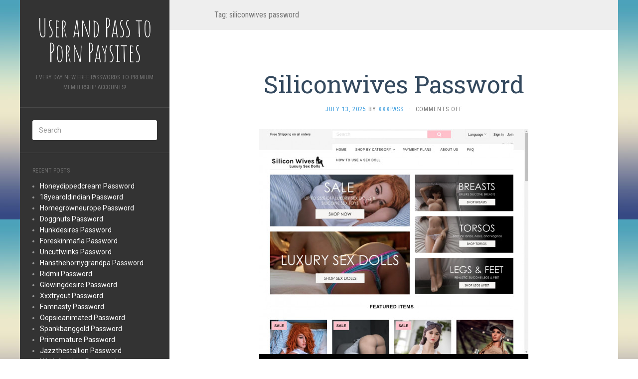

--- FILE ---
content_type: text/html; charset=UTF-8
request_url: https://userandpass.com/tag/siliconwives-password/
body_size: 7713
content:
<!DOCTYPE html>
<html lang="en-US">
<head>
		<meta charset="UTF-8" />
	<meta http-equiv="X-UA-Compatible" content="IE=edge">
	<meta name="viewport" content="width=device-width, initial-scale=1.0" />
	<link rel="profile" href="https://gmpg.org/xfn/11" />
	<link rel="pingback" href="https://userandpass.com/xmlrpc.php" />
	<script type="application/ld+json">
	{"@context":"https://schema.org","@type":"BreadcrumbList","itemListElement":[{"@type":"ListItem","position":1,"name":"Siliconwives Password"}]}
	</script>
<title>siliconwives password &#8211; User and Pass to Porn Paysites</title>
<meta name='robots' content='max-image-preview:large' />
<link rel='dns-prefetch' href='//fonts.googleapis.com' />
<link rel='dns-prefetch' href='//s.w.org' />
<link rel="alternate" type="application/rss+xml" title="User and Pass to Porn Paysites &raquo; Feed" href="https://userandpass.com/feed/" />
<link rel="alternate" type="application/rss+xml" title="User and Pass to Porn Paysites &raquo; Comments Feed" href="https://userandpass.com/comments/feed/" />
<script type="text/javascript">
window._wpemojiSettings = {"baseUrl":"https:\/\/s.w.org\/images\/core\/emoji\/14.0.0\/72x72\/","ext":".png","svgUrl":"https:\/\/s.w.org\/images\/core\/emoji\/14.0.0\/svg\/","svgExt":".svg","source":{"concatemoji":"http:\/\/userandpass.com\/wp-includes\/js\/wp-emoji-release.min.js?ver=6.0"}};
/*! This file is auto-generated */
!function(e,a,t){var n,r,o,i=a.createElement("canvas"),p=i.getContext&&i.getContext("2d");function s(e,t){var a=String.fromCharCode,e=(p.clearRect(0,0,i.width,i.height),p.fillText(a.apply(this,e),0,0),i.toDataURL());return p.clearRect(0,0,i.width,i.height),p.fillText(a.apply(this,t),0,0),e===i.toDataURL()}function c(e){var t=a.createElement("script");t.src=e,t.defer=t.type="text/javascript",a.getElementsByTagName("head")[0].appendChild(t)}for(o=Array("flag","emoji"),t.supports={everything:!0,everythingExceptFlag:!0},r=0;r<o.length;r++)t.supports[o[r]]=function(e){if(!p||!p.fillText)return!1;switch(p.textBaseline="top",p.font="600 32px Arial",e){case"flag":return s([127987,65039,8205,9895,65039],[127987,65039,8203,9895,65039])?!1:!s([55356,56826,55356,56819],[55356,56826,8203,55356,56819])&&!s([55356,57332,56128,56423,56128,56418,56128,56421,56128,56430,56128,56423,56128,56447],[55356,57332,8203,56128,56423,8203,56128,56418,8203,56128,56421,8203,56128,56430,8203,56128,56423,8203,56128,56447]);case"emoji":return!s([129777,127995,8205,129778,127999],[129777,127995,8203,129778,127999])}return!1}(o[r]),t.supports.everything=t.supports.everything&&t.supports[o[r]],"flag"!==o[r]&&(t.supports.everythingExceptFlag=t.supports.everythingExceptFlag&&t.supports[o[r]]);t.supports.everythingExceptFlag=t.supports.everythingExceptFlag&&!t.supports.flag,t.DOMReady=!1,t.readyCallback=function(){t.DOMReady=!0},t.supports.everything||(n=function(){t.readyCallback()},a.addEventListener?(a.addEventListener("DOMContentLoaded",n,!1),e.addEventListener("load",n,!1)):(e.attachEvent("onload",n),a.attachEvent("onreadystatechange",function(){"complete"===a.readyState&&t.readyCallback()})),(e=t.source||{}).concatemoji?c(e.concatemoji):e.wpemoji&&e.twemoji&&(c(e.twemoji),c(e.wpemoji)))}(window,document,window._wpemojiSettings);
</script>
<style type="text/css">
img.wp-smiley,
img.emoji {
	display: inline !important;
	border: none !important;
	box-shadow: none !important;
	height: 1em !important;
	width: 1em !important;
	margin: 0 0.07em !important;
	vertical-align: -0.1em !important;
	background: none !important;
	padding: 0 !important;
}
</style>
	<link rel='stylesheet' id='wp-block-library-css' href="https://userandpass.com/wp-includes/css/dist/block-library/style.min.css?ver=6.0" media='all' />
<style id='global-styles-inline-css' type='text/css'>
body{--wp--preset--color--black: #000000;--wp--preset--color--cyan-bluish-gray: #abb8c3;--wp--preset--color--white: #ffffff;--wp--preset--color--pale-pink: #f78da7;--wp--preset--color--vivid-red: #cf2e2e;--wp--preset--color--luminous-vivid-orange: #ff6900;--wp--preset--color--luminous-vivid-amber: #fcb900;--wp--preset--color--light-green-cyan: #7bdcb5;--wp--preset--color--vivid-green-cyan: #00d084;--wp--preset--color--pale-cyan-blue: #8ed1fc;--wp--preset--color--vivid-cyan-blue: #0693e3;--wp--preset--color--vivid-purple: #9b51e0;--wp--preset--gradient--vivid-cyan-blue-to-vivid-purple: linear-gradient(135deg,rgba(6,147,227,1) 0%,rgb(155,81,224) 100%);--wp--preset--gradient--light-green-cyan-to-vivid-green-cyan: linear-gradient(135deg,rgb(122,220,180) 0%,rgb(0,208,130) 100%);--wp--preset--gradient--luminous-vivid-amber-to-luminous-vivid-orange: linear-gradient(135deg,rgba(252,185,0,1) 0%,rgba(255,105,0,1) 100%);--wp--preset--gradient--luminous-vivid-orange-to-vivid-red: linear-gradient(135deg,rgba(255,105,0,1) 0%,rgb(207,46,46) 100%);--wp--preset--gradient--very-light-gray-to-cyan-bluish-gray: linear-gradient(135deg,rgb(238,238,238) 0%,rgb(169,184,195) 100%);--wp--preset--gradient--cool-to-warm-spectrum: linear-gradient(135deg,rgb(74,234,220) 0%,rgb(151,120,209) 20%,rgb(207,42,186) 40%,rgb(238,44,130) 60%,rgb(251,105,98) 80%,rgb(254,248,76) 100%);--wp--preset--gradient--blush-light-purple: linear-gradient(135deg,rgb(255,206,236) 0%,rgb(152,150,240) 100%);--wp--preset--gradient--blush-bordeaux: linear-gradient(135deg,rgb(254,205,165) 0%,rgb(254,45,45) 50%,rgb(107,0,62) 100%);--wp--preset--gradient--luminous-dusk: linear-gradient(135deg,rgb(255,203,112) 0%,rgb(199,81,192) 50%,rgb(65,88,208) 100%);--wp--preset--gradient--pale-ocean: linear-gradient(135deg,rgb(255,245,203) 0%,rgb(182,227,212) 50%,rgb(51,167,181) 100%);--wp--preset--gradient--electric-grass: linear-gradient(135deg,rgb(202,248,128) 0%,rgb(113,206,126) 100%);--wp--preset--gradient--midnight: linear-gradient(135deg,rgb(2,3,129) 0%,rgb(40,116,252) 100%);--wp--preset--duotone--dark-grayscale: url('#wp-duotone-dark-grayscale');--wp--preset--duotone--grayscale: url('#wp-duotone-grayscale');--wp--preset--duotone--purple-yellow: url('#wp-duotone-purple-yellow');--wp--preset--duotone--blue-red: url('#wp-duotone-blue-red');--wp--preset--duotone--midnight: url('#wp-duotone-midnight');--wp--preset--duotone--magenta-yellow: url('#wp-duotone-magenta-yellow');--wp--preset--duotone--purple-green: url('#wp-duotone-purple-green');--wp--preset--duotone--blue-orange: url('#wp-duotone-blue-orange');--wp--preset--font-size--small: 13px;--wp--preset--font-size--medium: 20px;--wp--preset--font-size--large: 36px;--wp--preset--font-size--x-large: 42px;}.has-black-color{color: var(--wp--preset--color--black) !important;}.has-cyan-bluish-gray-color{color: var(--wp--preset--color--cyan-bluish-gray) !important;}.has-white-color{color: var(--wp--preset--color--white) !important;}.has-pale-pink-color{color: var(--wp--preset--color--pale-pink) !important;}.has-vivid-red-color{color: var(--wp--preset--color--vivid-red) !important;}.has-luminous-vivid-orange-color{color: var(--wp--preset--color--luminous-vivid-orange) !important;}.has-luminous-vivid-amber-color{color: var(--wp--preset--color--luminous-vivid-amber) !important;}.has-light-green-cyan-color{color: var(--wp--preset--color--light-green-cyan) !important;}.has-vivid-green-cyan-color{color: var(--wp--preset--color--vivid-green-cyan) !important;}.has-pale-cyan-blue-color{color: var(--wp--preset--color--pale-cyan-blue) !important;}.has-vivid-cyan-blue-color{color: var(--wp--preset--color--vivid-cyan-blue) !important;}.has-vivid-purple-color{color: var(--wp--preset--color--vivid-purple) !important;}.has-black-background-color{background-color: var(--wp--preset--color--black) !important;}.has-cyan-bluish-gray-background-color{background-color: var(--wp--preset--color--cyan-bluish-gray) !important;}.has-white-background-color{background-color: var(--wp--preset--color--white) !important;}.has-pale-pink-background-color{background-color: var(--wp--preset--color--pale-pink) !important;}.has-vivid-red-background-color{background-color: var(--wp--preset--color--vivid-red) !important;}.has-luminous-vivid-orange-background-color{background-color: var(--wp--preset--color--luminous-vivid-orange) !important;}.has-luminous-vivid-amber-background-color{background-color: var(--wp--preset--color--luminous-vivid-amber) !important;}.has-light-green-cyan-background-color{background-color: var(--wp--preset--color--light-green-cyan) !important;}.has-vivid-green-cyan-background-color{background-color: var(--wp--preset--color--vivid-green-cyan) !important;}.has-pale-cyan-blue-background-color{background-color: var(--wp--preset--color--pale-cyan-blue) !important;}.has-vivid-cyan-blue-background-color{background-color: var(--wp--preset--color--vivid-cyan-blue) !important;}.has-vivid-purple-background-color{background-color: var(--wp--preset--color--vivid-purple) !important;}.has-black-border-color{border-color: var(--wp--preset--color--black) !important;}.has-cyan-bluish-gray-border-color{border-color: var(--wp--preset--color--cyan-bluish-gray) !important;}.has-white-border-color{border-color: var(--wp--preset--color--white) !important;}.has-pale-pink-border-color{border-color: var(--wp--preset--color--pale-pink) !important;}.has-vivid-red-border-color{border-color: var(--wp--preset--color--vivid-red) !important;}.has-luminous-vivid-orange-border-color{border-color: var(--wp--preset--color--luminous-vivid-orange) !important;}.has-luminous-vivid-amber-border-color{border-color: var(--wp--preset--color--luminous-vivid-amber) !important;}.has-light-green-cyan-border-color{border-color: var(--wp--preset--color--light-green-cyan) !important;}.has-vivid-green-cyan-border-color{border-color: var(--wp--preset--color--vivid-green-cyan) !important;}.has-pale-cyan-blue-border-color{border-color: var(--wp--preset--color--pale-cyan-blue) !important;}.has-vivid-cyan-blue-border-color{border-color: var(--wp--preset--color--vivid-cyan-blue) !important;}.has-vivid-purple-border-color{border-color: var(--wp--preset--color--vivid-purple) !important;}.has-vivid-cyan-blue-to-vivid-purple-gradient-background{background: var(--wp--preset--gradient--vivid-cyan-blue-to-vivid-purple) !important;}.has-light-green-cyan-to-vivid-green-cyan-gradient-background{background: var(--wp--preset--gradient--light-green-cyan-to-vivid-green-cyan) !important;}.has-luminous-vivid-amber-to-luminous-vivid-orange-gradient-background{background: var(--wp--preset--gradient--luminous-vivid-amber-to-luminous-vivid-orange) !important;}.has-luminous-vivid-orange-to-vivid-red-gradient-background{background: var(--wp--preset--gradient--luminous-vivid-orange-to-vivid-red) !important;}.has-very-light-gray-to-cyan-bluish-gray-gradient-background{background: var(--wp--preset--gradient--very-light-gray-to-cyan-bluish-gray) !important;}.has-cool-to-warm-spectrum-gradient-background{background: var(--wp--preset--gradient--cool-to-warm-spectrum) !important;}.has-blush-light-purple-gradient-background{background: var(--wp--preset--gradient--blush-light-purple) !important;}.has-blush-bordeaux-gradient-background{background: var(--wp--preset--gradient--blush-bordeaux) !important;}.has-luminous-dusk-gradient-background{background: var(--wp--preset--gradient--luminous-dusk) !important;}.has-pale-ocean-gradient-background{background: var(--wp--preset--gradient--pale-ocean) !important;}.has-electric-grass-gradient-background{background: var(--wp--preset--gradient--electric-grass) !important;}.has-midnight-gradient-background{background: var(--wp--preset--gradient--midnight) !important;}.has-small-font-size{font-size: var(--wp--preset--font-size--small) !important;}.has-medium-font-size{font-size: var(--wp--preset--font-size--medium) !important;}.has-large-font-size{font-size: var(--wp--preset--font-size--large) !important;}.has-x-large-font-size{font-size: var(--wp--preset--font-size--x-large) !important;}
</style>
<link rel='stylesheet' id='flat-fonts-css' href='//fonts.googleapis.com/css?family=Amatic+SC%7CRoboto:400,700%7CRoboto+Slab%7CRoboto+Condensed' media='all' />
<link rel='stylesheet' id='flat-theme-css' href="https://userandpass.com/wp-content/themes/flat/assets/css/flat.min.css?ver=1.7.1" media='all' />
<link rel='stylesheet' id='flat-style-css' href="https://userandpass.com/wp-content/themes/flat/style.css?ver=6.0" media='all' />
<script src="https://userandpass.com/wp-includes/js/jquery/jquery.min.js?ver=3.6.0" id='jquery-core-js'></script>
<script src="https://userandpass.com/wp-includes/js/jquery/jquery-migrate.min.js?ver=3.3.2" id='jquery-migrate-js'></script>
<script src="https://userandpass.com/wp-content/themes/flat/assets/js/flat.min.js?ver=1.7.1" id='flat-js-js'></script>
<!--[if lt IE 9]>
<script src='http://userandpass.com/wp-content/themes/flat/assets/js/html5shiv.min.js?ver=3.7.2' id='html5shiv-js'></script>
<![endif]-->
<link rel="https://api.w.org/" href="https://userandpass.com/wp-json/" /><link rel="alternate" type="application/json" href="https://userandpass.com/wp-json/wp/v2/tags/133667" /><style id="wplmi-inline-css" type="text/css"> span.wplmi-user-avatar { width: 16px;display: inline-block !important;flex-shrink: 0; } img.wplmi-elementor-avatar { border-radius: 100%;margin-right: 3px; } 

</style>
<style type="text/css"></style><style type="text/css">#masthead .site-title {font-family:Amatic SC}body {font-family:Roboto }h1,h2,h3,h4,h5,h6 {font-family:Roboto Slab}#masthead .site-description, .hentry .entry-meta {font-family:Roboto Condensed}</style><style type="text/css" id="custom-background-css">
body.custom-background { background-image: url("http://userandpass.com/wp-content/themes/flat/assets/img/default-background.jpg"); background-position: left top; background-size: auto; background-repeat: repeat; background-attachment: scroll; }
</style>
		</head>

<body class="archive tag tag-siliconwives-password tag-133667 custom-background" itemscope itemtype="http://schema.org/WebPage">
<div id="page">
	<div class="container">
		<div class="row row-offcanvas row-offcanvas-left">
			<div id="secondary" class="col-lg-3">
								<header id="masthead" class="site-header" role="banner">
										<div class="hgroup">
						<h1 class="site-title display-title"><a href="https://userandpass.com/" title="User and Pass to Porn Paysites" rel="home"><span itemprop="name">User and Pass to Porn Paysites</span></a></h1><h2 itemprop="description" class="site-description">Every day new free passwords to premium membership accounts!</h2>					</div>
					<button type="button" class="btn btn-link hidden-lg toggle-sidebar" data-toggle="offcanvas" aria-label="Sidebar"><i class="fa fa-gear"></i></button>
					<button type="button" class="btn btn-link hidden-lg toggle-navigation" aria-label="Navigation Menu"><i class="fa fa-bars"></i></button>
					<nav id="site-navigation" class="navigation main-navigation" role="navigation">
						<div class="nav-menu"></div>
					</nav>
									</header>
				
				<div class="sidebar-offcanvas">
					<div id="main-sidebar" class="widget-area" role="complementary">
											<aside id="search-2" class="widget widget_search">
	<form method="get" id="searchform" action="https://userandpass.com/">
		<label for="s" class="assistive-text">Search</label>
		<input type="text" class="field" name="s" id="s" placeholder="Search" />
		<input type="submit" class="submit" name="submit" id="searchsubmit" value="Search" />
	</form>
					</aside>

							<aside id="recent-posts-2" class="widget widget_recent_entries">

								<h3 class='widget-title'>Recent Posts</h3>

		<ul>
											<li>
					<a href="https://userandpass.com/honeydippedcream-password/">Honeydippedcream Password</a>
									</li>
											<li>
					<a href="https://userandpass.com/18yearoldindian-password/">18yearoldindian Password</a>
									</li>
											<li>
					<a href="https://userandpass.com/homegrowneurope-password/">Homegrowneurope Password</a>
									</li>
											<li>
					<a href="https://userandpass.com/doggnuts-password/">Doggnuts Password</a>
									</li>
											<li>
					<a href="https://userandpass.com/hunkdesires-password/">Hunkdesires Password</a>
									</li>
											<li>
					<a href="https://userandpass.com/foreskinmafia-password/">Foreskinmafia Password</a>
									</li>
											<li>
					<a href="https://userandpass.com/uncuttwinks-password/">Uncuttwinks Password</a>
									</li>
											<li>
					<a href="https://userandpass.com/hansthehornygrandpa-password/">Hansthehornygrandpa Password</a>
									</li>
											<li>
					<a href="https://userandpass.com/ridmii-password/">Ridmii Password</a>
									</li>
											<li>
					<a href="https://userandpass.com/glowingdesire-password/">Glowingdesire Password</a>
									</li>
											<li>
					<a href="https://userandpass.com/xxxtryout-password/">Xxxtryout Password</a>
									</li>
											<li>
					<a href="https://userandpass.com/famnasty-password/">Famnasty Password</a>
									</li>
											<li>
					<a href="https://userandpass.com/oopsieanimated-password/">Oopsieanimated Password</a>
									</li>
											<li>
					<a href="https://userandpass.com/spankbanggold-password/">Spankbanggold Password</a>
									</li>
											<li>
					<a href="https://userandpass.com/primemature-password/">Primemature Password</a>
									</li>
											<li>
					<a href="https://userandpass.com/jazzthestallion-password/">Jazzthestallion Password</a>
									</li>
											<li>
					<a href="https://userandpass.com/nikkisfetishes-password/">Nikkisfetishes Password</a>
									</li>
											<li>
					<a href="https://userandpass.com/sarinaandrobin-password/">Sarinaandrobin Password</a>
									</li>
											<li>
					<a href="https://userandpass.com/sydneyscreams-password/">Sydneyscreams Password</a>
									</li>
											<li>
					<a href="https://userandpass.com/latinalez-password/">Latinalez Password</a>
									</li>
											<li>
					<a href="https://userandpass.com/steplatina-password/">Steplatina Password</a>
									</li>
											<li>
					<a href="https://userandpass.com/pissheroff-password/">Pissheroff Password</a>
									</li>
											<li>
					<a href="https://userandpass.com/fantasypov-password/">Fantasypov Password</a>
									</li>
											<li>
					<a href="https://userandpass.com/bigboobdaria-password/">Bigboobdaria Password</a>
									</li>
											<li>
					<a href="https://userandpass.com/eroutique-password/">Eroutique Password</a>
									</li>
					</ul>

							</aside>
					<aside id="categories-2" class="widget widget_categories">
						<h3 class='widget-title'>Categories</h3>

			<ul>
					<li class="cat-item cat-item-2"><a href="https://userandpass.com/category/free-membership-passwords/" title="Free Membership Passwords">Free Membership Passwords</a>
</li>
			</ul>

								</aside>
					<aside id="archives-2" class="widget widget_archive">
						<h3 class='widget-title'>Archives</h3>

			<ul>
					<li><a href="https://userandpass.com/2025/12/">December 2025</a></li>
	<li><a href="https://userandpass.com/2025/11/">November 2025</a></li>
	<li><a href="https://userandpass.com/2025/10/">October 2025</a></li>
	<li><a href="https://userandpass.com/2025/09/">September 2025</a></li>
	<li><a href="https://userandpass.com/2025/08/">August 2025</a></li>
	<li><a href="https://userandpass.com/2025/07/">July 2025</a></li>
	<li><a href="https://userandpass.com/2025/06/">June 2025</a></li>
	<li><a href="https://userandpass.com/2025/05/">May 2025</a></li>
	<li><a href="https://userandpass.com/2025/04/">April 2025</a></li>
	<li><a href="https://userandpass.com/2025/03/">March 2025</a></li>
	<li><a href="https://userandpass.com/2025/02/">February 2025</a></li>
	<li><a href="https://userandpass.com/2025/01/">January 2025</a></li>
	<li><a href="https://userandpass.com/2024/12/">December 2024</a></li>
	<li><a href="https://userandpass.com/2024/11/">November 2024</a></li>
	<li><a href="https://userandpass.com/2024/10/">October 2024</a></li>
	<li><a href="https://userandpass.com/2024/09/">September 2024</a></li>
	<li><a href="https://userandpass.com/2024/08/">August 2024</a></li>
	<li><a href="https://userandpass.com/2024/07/">July 2024</a></li>
	<li><a href="https://userandpass.com/2024/06/">June 2024</a></li>
	<li><a href="https://userandpass.com/2024/05/">May 2024</a></li>
	<li><a href="https://userandpass.com/2024/04/">April 2024</a></li>
	<li><a href="https://userandpass.com/2024/03/">March 2024</a></li>
	<li><a href="https://userandpass.com/2024/02/">February 2024</a></li>
	<li><a href="https://userandpass.com/2024/01/">January 2024</a></li>
	<li><a href="https://userandpass.com/2023/12/">December 2023</a></li>
	<li><a href="https://userandpass.com/2023/11/">November 2023</a></li>
	<li><a href="https://userandpass.com/2023/10/">October 2023</a></li>
	<li><a href="https://userandpass.com/2023/09/">September 2023</a></li>
	<li><a href="https://userandpass.com/2023/08/">August 2023</a></li>
	<li><a href="https://userandpass.com/2023/07/">July 2023</a></li>
	<li><a href="https://userandpass.com/2023/06/">June 2023</a></li>
	<li><a href="https://userandpass.com/2023/05/">May 2023</a></li>
	<li><a href="https://userandpass.com/2023/04/">April 2023</a></li>
	<li><a href="https://userandpass.com/2023/03/">March 2023</a></li>
	<li><a href="https://userandpass.com/2023/02/">February 2023</a></li>
	<li><a href="https://userandpass.com/2023/01/">January 2023</a></li>
	<li><a href="https://userandpass.com/2022/12/">December 2022</a></li>
	<li><a href="https://userandpass.com/2022/11/">November 2022</a></li>
	<li><a href="https://userandpass.com/2022/10/">October 2022</a></li>
	<li><a href="https://userandpass.com/2022/09/">September 2022</a></li>
	<li><a href="https://userandpass.com/2022/08/">August 2022</a></li>
	<li><a href="https://userandpass.com/2022/07/">July 2022</a></li>
	<li><a href="https://userandpass.com/2022/06/">June 2022</a></li>
	<li><a href="https://userandpass.com/2022/05/">May 2022</a></li>
	<li><a href="https://userandpass.com/2022/04/">April 2022</a></li>
	<li><a href="https://userandpass.com/2022/03/">March 2022</a></li>
	<li><a href="https://userandpass.com/2022/02/">February 2022</a></li>
	<li><a href="https://userandpass.com/2022/01/">January 2022</a></li>
	<li><a href="https://userandpass.com/2021/12/">December 2021</a></li>
	<li><a href="https://userandpass.com/2021/11/">November 2021</a></li>
	<li><a href="https://userandpass.com/2021/10/">October 2021</a></li>
	<li><a href="https://userandpass.com/2021/09/">September 2021</a></li>
	<li><a href="https://userandpass.com/2021/08/">August 2021</a></li>
	<li><a href="https://userandpass.com/2021/07/">July 2021</a></li>
	<li><a href="https://userandpass.com/2021/06/">June 2021</a></li>
	<li><a href="https://userandpass.com/2021/05/">May 2021</a></li>
	<li><a href="https://userandpass.com/2021/04/">April 2021</a></li>
	<li><a href="https://userandpass.com/2021/03/">March 2021</a></li>
	<li><a href="https://userandpass.com/2021/02/">February 2021</a></li>
	<li><a href="https://userandpass.com/2021/01/">January 2021</a></li>
	<li><a href="https://userandpass.com/2020/12/">December 2020</a></li>
	<li><a href="https://userandpass.com/2020/11/">November 2020</a></li>
	<li><a href="https://userandpass.com/2020/10/">October 2020</a></li>
	<li><a href="https://userandpass.com/2020/09/">September 2020</a></li>
	<li><a href="https://userandpass.com/2020/08/">August 2020</a></li>
	<li><a href="https://userandpass.com/2020/07/">July 2020</a></li>
	<li><a href="https://userandpass.com/2020/06/">June 2020</a></li>
	<li><a href="https://userandpass.com/2020/05/">May 2020</a></li>
	<li><a href="https://userandpass.com/2020/04/">April 2020</a></li>
	<li><a href="https://userandpass.com/2020/03/">March 2020</a></li>
	<li><a href="https://userandpass.com/2020/02/">February 2020</a></li>
	<li><a href="https://userandpass.com/2020/01/">January 2020</a></li>
	<li><a href="https://userandpass.com/2019/12/">December 2019</a></li>
	<li><a href="https://userandpass.com/2019/11/">November 2019</a></li>
	<li><a href="https://userandpass.com/2019/10/">October 2019</a></li>
	<li><a href="https://userandpass.com/2019/09/">September 2019</a></li>
	<li><a href="https://userandpass.com/2019/08/">August 2019</a></li>
	<li><a href="https://userandpass.com/2019/07/">July 2019</a></li>
	<li><a href="https://userandpass.com/2019/06/">June 2019</a></li>
	<li><a href="https://userandpass.com/2019/03/">March 2019</a></li>
	<li><a href="https://userandpass.com/2019/02/">February 2019</a></li>
	<li><a href="https://userandpass.com/2019/01/">January 2019</a></li>
	<li><a href="https://userandpass.com/2018/12/">December 2018</a></li>
	<li><a href="https://userandpass.com/2018/11/">November 2018</a></li>
	<li><a href="https://userandpass.com/2018/10/">October 2018</a></li>
	<li><a href="https://userandpass.com/2018/09/">September 2018</a></li>
	<li><a href="https://userandpass.com/2018/08/">August 2018</a></li>
	<li><a href="https://userandpass.com/2018/07/">July 2018</a></li>
	<li><a href="https://userandpass.com/2018/06/">June 2018</a></li>
	<li><a href="https://userandpass.com/2018/05/">May 2018</a></li>
	<li><a href="https://userandpass.com/2018/04/">April 2018</a></li>
	<li><a href="https://userandpass.com/2018/03/">March 2018</a></li>
	<li><a href="https://userandpass.com/2018/02/">February 2018</a></li>
	<li><a href="https://userandpass.com/2018/01/">January 2018</a></li>
	<li><a href="https://userandpass.com/2017/12/">December 2017</a></li>
	<li><a href="https://userandpass.com/2017/11/">November 2017</a></li>
	<li><a href="https://userandpass.com/2017/10/">October 2017</a></li>
	<li><a href="https://userandpass.com/2017/09/">September 2017</a></li>
	<li><a href="https://userandpass.com/2017/08/">August 2017</a></li>
	<li><a href="https://userandpass.com/2017/07/">July 2017</a></li>
	<li><a href="https://userandpass.com/2017/06/">June 2017</a></li>
	<li><a href="https://userandpass.com/2017/05/">May 2017</a></li>
	<li><a href="https://userandpass.com/2017/04/">April 2017</a></li>
	<li><a href="https://userandpass.com/2017/03/">March 2017</a></li>
	<li><a href="https://userandpass.com/2017/02/">February 2017</a></li>
	<li><a href="https://userandpass.com/2017/01/">January 2017</a></li>
	<li><a href="https://userandpass.com/2016/12/">December 2016</a></li>
	<li><a href="https://userandpass.com/2016/11/">November 2016</a></li>
	<li><a href="https://userandpass.com/2016/10/">October 2016</a></li>
	<li><a href="https://userandpass.com/2016/09/">September 2016</a></li>
	<li><a href="https://userandpass.com/2016/08/">August 2016</a></li>
	<li><a href="https://userandpass.com/2016/07/">July 2016</a></li>
	<li><a href="https://userandpass.com/2016/06/">June 2016</a></li>
	<li><a href="https://userandpass.com/2016/05/">May 2016</a></li>
	<li><a href="https://userandpass.com/2016/04/">April 2016</a></li>
	<li><a href="https://userandpass.com/2016/03/">March 2016</a></li>
	<li><a href="https://userandpass.com/2016/02/">February 2016</a></li>
	<li><a href="https://userandpass.com/2016/01/">January 2016</a></li>
	<li><a href="https://userandpass.com/2015/12/">December 2015</a></li>
	<li><a href="https://userandpass.com/2015/11/">November 2015</a></li>
	<li><a href="https://userandpass.com/2015/10/">October 2015</a></li>
	<li><a href="https://userandpass.com/2015/09/">September 2015</a></li>
	<li><a href="https://userandpass.com/2015/08/">August 2015</a></li>
	<li><a href="https://userandpass.com/2015/07/">July 2015</a></li>
	<li><a href="https://userandpass.com/2015/06/">June 2015</a></li>
			</ul>

								</aside>
					<aside id="tag_cloud-2" class="widget widget_tag_cloud">
						<h3 class='widget-title'>Tags</h3>
<div class="tagcloud"><a href="https://userandpass.com/tag/access/" class="tag-cloud-link tag-link-129725 tag-link-position-1" style="font-size: 20.782608695652pt;" aria-label="access (7,652 items)">access</a>
<a href="https://userandpass.com/tag/account/" class="tag-cloud-link tag-link-129726 tag-link-position-2" style="font-size: 20.782608695652pt;" aria-label="account (7,652 items)">account</a>
<a href="https://userandpass.com/tag/amateur-porn/" class="tag-cloud-link tag-link-13614 tag-link-position-3" style="font-size: 13.173913043478pt;" aria-label="amateur porn (2,395 items)">amateur porn</a>
<a href="https://userandpass.com/tag/anal-porn/" class="tag-cloud-link tag-link-13617 tag-link-position-4" style="font-size: 19.869565217391pt;" aria-label="anal porn (6,558 items)">anal porn</a>
<a href="https://userandpass.com/tag/asian-porn/" class="tag-cloud-link tag-link-13627 tag-link-position-5" style="font-size: 9.6739130434783pt;" aria-label="asian porn (1,415 items)">asian porn</a>
<a href="https://userandpass.com/tag/ass-porn/" class="tag-cloud-link tag-link-13618 tag-link-position-6" style="font-size: 21.847826086957pt;" aria-label="ass porn (9,011 items)">ass porn</a>
<a href="https://userandpass.com/tag/babe-porn/" class="tag-cloud-link tag-link-13809 tag-link-position-7" style="font-size: 13.630434782609pt;" aria-label="babe porn (2,574 items)">babe porn</a>
<a href="https://userandpass.com/tag/black-porn/" class="tag-cloud-link tag-link-13626 tag-link-position-8" style="font-size: 16.217391304348pt;" aria-label="black porn (3,835 items)">black porn</a>
<a href="https://userandpass.com/tag/blonde-porn/" class="tag-cloud-link tag-link-13620 tag-link-position-9" style="font-size: 12.717391304348pt;" aria-label="blonde porn (2,263 items)">blonde porn</a>
<a href="https://userandpass.com/tag/blowjob-porn/" class="tag-cloud-link tag-link-13615 tag-link-position-10" style="font-size: 12.413043478261pt;" aria-label="blowjob porn (2,149 items)">blowjob porn</a>
<a href="https://userandpass.com/tag/cocks-porn/" class="tag-cloud-link tag-link-13624 tag-link-position-11" style="font-size: 11.5pt;" aria-label="cocks porn (1,841 items)">cocks porn</a>
<a href="https://userandpass.com/tag/discount/" class="tag-cloud-link tag-link-24938 tag-link-position-12" style="font-size: 20.782608695652pt;" aria-label="discount (7,661 items)">discount</a>
<a href="https://userandpass.com/tag/episodes/" class="tag-cloud-link tag-link-24928 tag-link-position-13" style="font-size: 20.782608695652pt;" aria-label="episodes (7,654 items)">episodes</a>
<a href="https://userandpass.com/tag/erotic-porn/" class="tag-cloud-link tag-link-14138 tag-link-position-14" style="font-size: 8.4565217391304pt;" aria-label="erotic porn (1,181 items)">erotic porn</a>
<a href="https://userandpass.com/tag/facial-porn/" class="tag-cloud-link tag-link-13616 tag-link-position-15" style="font-size: 9.8260869565217pt;" aria-label="facial porn (1,461 items)">facial porn</a>
<a href="https://userandpass.com/tag/fetish-porn/" class="tag-cloud-link tag-link-3486 tag-link-position-16" style="font-size: 10.586956521739pt;" aria-label="fetish porn (1,621 items)">fetish porn</a>
<a href="https://userandpass.com/tag/free/" class="tag-cloud-link tag-link-13045 tag-link-position-17" style="font-size: 20.782608695652pt;" aria-label="free (7,655 items)">free</a>
<a href="https://userandpass.com/tag/galleries/" class="tag-cloud-link tag-link-94700 tag-link-position-18" style="font-size: 20.782608695652pt;" aria-label="galleries (7,655 items)">galleries</a>
<a href="https://userandpass.com/tag/gay-porn/" class="tag-cloud-link tag-link-13722 tag-link-position-19" style="font-size: 9.2173913043478pt;" aria-label="gay porn (1,325 items)">gay porn</a>
<a href="https://userandpass.com/tag/hardcore-porn/" class="tag-cloud-link tag-link-3149 tag-link-position-20" style="font-size: 15.304347826087pt;" aria-label="hardcore porn (3,284 items)">hardcore porn</a>
<a href="https://userandpass.com/tag/latina-porn/" class="tag-cloud-link tag-link-13629 tag-link-position-21" style="font-size: 8pt;" aria-label="latina porn (1,105 items)">latina porn</a>
<a href="https://userandpass.com/tag/lesbian-porn/" class="tag-cloud-link tag-link-13808 tag-link-position-22" style="font-size: 11.5pt;" aria-label="lesbian porn (1,878 items)">lesbian porn</a>
<a href="https://userandpass.com/tag/login/" class="tag-cloud-link tag-link-94218 tag-link-position-23" style="font-size: 20.782608695652pt;" aria-label="login (7,656 items)">login</a>
<a href="https://userandpass.com/tag/mature-porn/" class="tag-cloud-link tag-link-13623 tag-link-position-24" style="font-size: 8.6086956521739pt;" aria-label="mature porn (1,215 items)">mature porn</a>
<a href="https://userandpass.com/tag/members/" class="tag-cloud-link tag-link-24935 tag-link-position-25" style="font-size: 20.782608695652pt;" aria-label="members (7,657 items)">members</a>
<a href="https://userandpass.com/tag/milf-porn/" class="tag-cloud-link tag-link-13619 tag-link-position-26" style="font-size: 11.652173913043pt;" aria-label="milf porn (1,925 items)">milf porn</a>
<a href="https://userandpass.com/tag/movies/" class="tag-cloud-link tag-link-12859 tag-link-position-27" style="font-size: 20.782608695652pt;" aria-label="movies (7,659 items)">movies</a>
<a href="https://userandpass.com/tag/pass/" class="tag-cloud-link tag-link-24939 tag-link-position-28" style="font-size: 20.782608695652pt;" aria-label="pass (7,662 items)">pass</a>
<a href="https://userandpass.com/tag/passes/" class="tag-cloud-link tag-link-129734 tag-link-position-29" style="font-size: 20.782608695652pt;" aria-label="passes (7,652 items)">passes</a>
<a href="https://userandpass.com/tag/password/" class="tag-cloud-link tag-link-24940 tag-link-position-30" style="font-size: 20.782608695652pt;" aria-label="password (7,661 items)">password</a>
<a href="https://userandpass.com/tag/passwords/" class="tag-cloud-link tag-link-129735 tag-link-position-31" style="font-size: 20.782608695652pt;" aria-label="passwords (7,652 items)">passwords</a>
<a href="https://userandpass.com/tag/pics/" class="tag-cloud-link tag-link-13040 tag-link-position-32" style="font-size: 20.782608695652pt;" aria-label="pics (7,656 items)">pics</a>
<a href="https://userandpass.com/tag/pornstar-porn/" class="tag-cloud-link tag-link-13703 tag-link-position-33" style="font-size: 13.478260869565pt;" aria-label="pornstar porn (2,486 items)">pornstar porn</a>
<a href="https://userandpass.com/tag/public-porn/" class="tag-cloud-link tag-link-13750 tag-link-position-34" style="font-size: 17.282608695652pt;" aria-label="public porn (4,451 items)">public porn</a>
<a href="https://userandpass.com/tag/reddit/" class="tag-cloud-link tag-link-94221 tag-link-position-35" style="font-size: 20.782608695652pt;" aria-label="reddit (7,655 items)">reddit</a>
<a href="https://userandpass.com/tag/review/" class="tag-cloud-link tag-link-25043 tag-link-position-36" style="font-size: 20.782608695652pt;" aria-label="review (7,655 items)">review</a>
<a href="https://userandpass.com/tag/teen-porn/" class="tag-cloud-link tag-link-13704 tag-link-position-37" style="font-size: 15.913043478261pt;" aria-label="teen porn (3,668 items)">teen porn</a>
<a href="https://userandpass.com/tag/tit-porn/" class="tag-cloud-link tag-link-13613 tag-link-position-38" style="font-size: 22pt;" aria-label="tit porn (9,201 items)">tit porn</a>
<a href="https://userandpass.com/tag/torrent/" class="tag-cloud-link tag-link-129736 tag-link-position-39" style="font-size: 20.782608695652pt;" aria-label="torrent (7,652 items)">torrent</a>
<a href="https://userandpass.com/tag/toy-porn/" class="tag-cloud-link tag-link-13723 tag-link-position-40" style="font-size: 12.108695652174pt;" aria-label="toy porn (2,062 items)">toy porn</a>
<a href="https://userandpass.com/tag/updates/" class="tag-cloud-link tag-link-24929 tag-link-position-41" style="font-size: 20.782608695652pt;" aria-label="updates (7,655 items)">updates</a>
<a href="https://userandpass.com/tag/username/" class="tag-cloud-link tag-link-66936 tag-link-position-42" style="font-size: 20.782608695652pt;" aria-label="username (7,658 items)">username</a>
<a href="https://userandpass.com/tag/vids/" class="tag-cloud-link tag-link-13253 tag-link-position-43" style="font-size: 20.782608695652pt;" aria-label="vids (7,655 items)">vids</a>
<a href="https://userandpass.com/tag/wiki/" class="tag-cloud-link tag-link-24932 tag-link-position-44" style="font-size: 20.782608695652pt;" aria-label="wiki (7,655 items)">wiki</a>
<a href="https://userandpass.com/tag/xxx/" class="tag-cloud-link tag-link-66924 tag-link-position-45" style="font-size: 20.782608695652pt;" aria-label="xxx (7,654 items)">xxx</a></div>
					</aside>
											</div>
				</div>
			</div>

						<div id="primary" class="content-area col-lg-9" itemprop="mainContentOfPage">
					<h1 class="page-title">Tag: <span>siliconwives password</span></h1>		
	
	<div id="content" class="site-content" role="main">
								<article itemscope itemtype="http://schema.org/Article" id="post-35030" class="post-35030 post type-post status-publish format-standard hentry category-free-membership-passwords tag-access tag-account tag-discount tag-episodes tag-free tag-galleries tag-login tag-members tag-movies tag-pass tag-passes tag-password tag-passwords tag-pics tag-reddit tag-review tag-silicon-wives tag-silicon-wives-password tag-silicon-wives-passwords tag-siliconwives tag-siliconwives-password tag-siliconwives-passwords tag-siliconwives-com tag-torrent tag-updates tag-username tag-vids tag-wiki tag-xxx">
	<header class="entry-header">
		<h2 class="entry-title" itemprop="name">
			<a itemprop="url" href="https://userandpass.com/siliconwives-password/" title="Permalink to Siliconwives Password" rel="bookmark">Siliconwives Password</a>
		</h2>
							<div class="entry-meta"><span class="entry-date"><a href="https://userandpass.com/siliconwives-password/" rel="bookmark"><time class="entry-date published" datetime="2025-07-13T23:02:29-06:00" itemprop="datepublished">July 13, 2025</time></a></span> by <span class="author vcard" itemscope itemprop="author" itemtype="http://schema.org/Person"><a class="url fn n" href="https://userandpass.com/author/xxxpass/" rel="author" itemprop="url"><span itemprop="name">xxxpass</span></a></span><span class="sep">&middot;</span><span class="comments-link"><span>Comments Off<span class="screen-reader-text"> on Siliconwives Password</span></span></span></div>
			</header>
								<div class="entry-content" itemprop="articleBody">
						<p align="center"><a href="https://www.siliconwives.com?ref=5daf672336e20" target="blank"><img src="https://userandpass.com/wp-content/uploads/2019/10/wpid-silicon-wives.jpg" class="screenshot" alt="silicon wives"></a></p>
<p>Username and password needed to login on <a href="https://www.siliconwives.com?ref=5daf672336e20" target="blank">siliconwives.com</a>. If you want to use the access data click on the link below and go to the members area and then enter the data from the table below. It&rsquo;s really easy!</p>
<p><a href="https://www.siliconwives.com?ref=5daf672336e20" target="blank">https://ma.siliconwives.com</a></p>
<ul><li>fuckslob:fuckslop</li><li>deatiphiliato27:stofrahi</li><li>Alvaro:pillo1273</li><li>corsa65:6gsuenfw</li><li>rackarth:sauron29</li></ul>
<p>Sometimes, it may happen that the password may not be active. Do not worry because our site is very popular and someone else could use it. We have a special offer for you! Unlimited access to <a href="https://www.siliconwives.com?ref=5daf672336e20" target="blank">https://siliconwives.com</a> for <strong>only $1!</strong></p>
								</div>
			</article>
								</div>

												<footer class="site-info" itemscope itemtype="http://schema.org/WPFooter">
										<a href="http://accountsz.com/" title="Accountsz.com - Free XXX Passwords">Proudly powered by AccountsZ</a>.
					Theme: Flat 1.7.1 by <a rel="nofollow" href="https://themeisle.com/themes/flat/" title="Flat WordPress Theme">Themeisle</a>.				</footer>
														</div>
					</div>
	</div>
</div>
<script defer src="https://static.cloudflareinsights.com/beacon.min.js/vcd15cbe7772f49c399c6a5babf22c1241717689176015" integrity="sha512-ZpsOmlRQV6y907TI0dKBHq9Md29nnaEIPlkf84rnaERnq6zvWvPUqr2ft8M1aS28oN72PdrCzSjY4U6VaAw1EQ==" data-cf-beacon='{"version":"2024.11.0","token":"5edd0090ea684941979ceb1613ee177f","r":1,"server_timing":{"name":{"cfCacheStatus":true,"cfEdge":true,"cfExtPri":true,"cfL4":true,"cfOrigin":true,"cfSpeedBrain":true},"location_startswith":null}}' crossorigin="anonymous"></script>
</body>
</html>